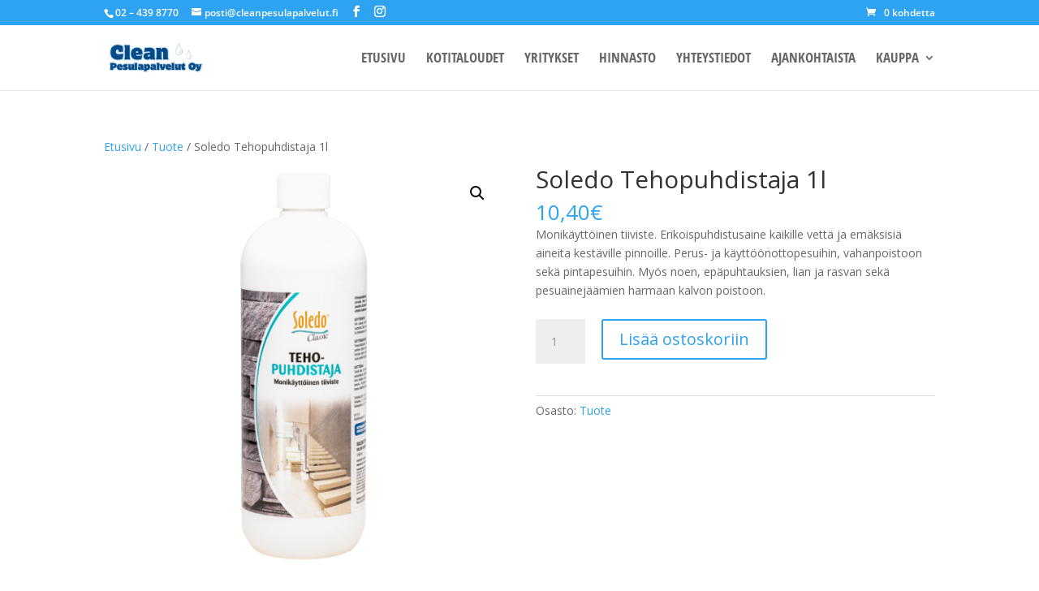

--- FILE ---
content_type: text/plain
request_url: https://www.google-analytics.com/j/collect?v=1&_v=j102&a=1136077429&t=pageview&_s=1&dl=https%3A%2F%2Fcleanpesulapalvelut.fi%2Fproduct%2Fsoledo-tehopuhdistaja%2F&ul=en-us%40posix&dt=Soledo%20Tehopuhdistaja%201l%20%7C%20cleanpesulapalvelut.fi&sr=1280x720&vp=1280x720&_u=IEBAAEALAAAAACAAI~&jid=642544637&gjid=1648626703&cid=1813471276.1770098488&tid=UA-45983775-2&_gid=355822158.1770098488&_r=1&_slc=1&z=507199003
body_size: -452
content:
2,cG-S7D8SYFNL7